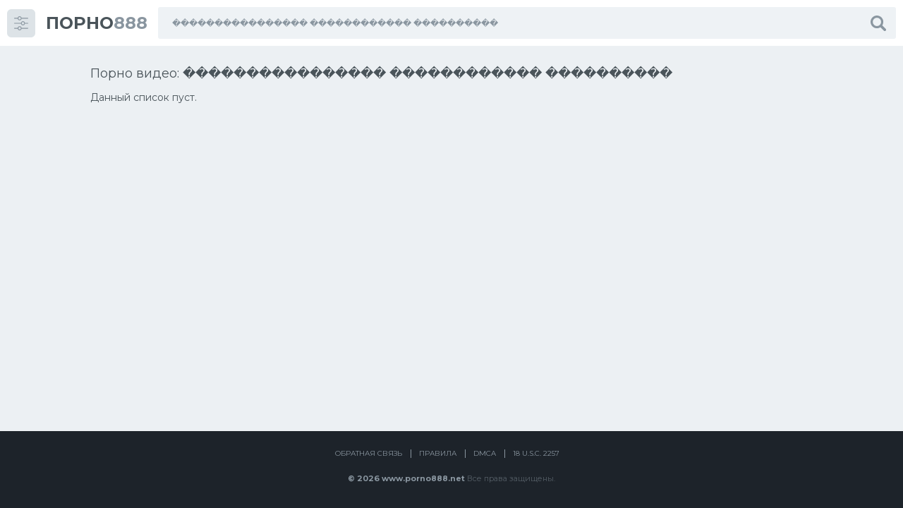

--- FILE ---
content_type: text/html; charset=utf-8
request_url: https://www.porno888.net/search/%EF%BF%BD%EF%BF%BD%EF%BF%BD%EF%BF%BD%EF%BF%BD%EF%BF%BD%EF%BF%BD%EF%BF%BD%EF%BF%BD%EF%BF%BD%EF%BF%BD%EF%BF%BD%EF%BF%BD%EF%BF%BD%EF%BF%BD%EF%BF%BD-%EF%BF%BD%EF%BF%BD%EF%BF%BD%EF%BF%BD%EF%BF%BD%EF%BF%BD%EF%BF%BD%EF%BF%BD%EF%BF%BD%EF%BF%BD%EF%BF%BD%EF%BF%BD-%EF%BF%BD%EF%BF%BD%EF%BF%BD%EF%BF%BD%EF%BF%BD%EF%BF%BD%EF%BF%BD%EF%BF%BD%EF%BF%BD%EF%BF%BD/
body_size: 8386
content:
<!doctype html> <html class="no-js" lang="ru"> <head> <meta http-equiv="Content-Type" content="text/html; charset=utf-8"/> <meta http-equiv="x-ua-compatible" content="ie=edge"/> <title>���������������� ������������ ���������� - 0 порно видео онлайн. Смотреть бесплатно ���������������� ������������ ���������� на porno888.net</title> <meta name="format-detection" content="telephone=no"/> <meta name="apple-mobile-web-app-capable" content="yes"/> <meta name="mobile-web-app-capable" content="yes"/> <meta name="apple-mobile-web-app-status-bar-style" content="default"/> <meta name="viewport" content="width=device-width, initial-scale=1.0, user-scalable=no"/> <meta name="HandheldFriendly" content="true"/> <link href="https://www.porno888.net/search/%EF%BF%BD%EF%BF%BD%EF%BF%BD%EF%BF%BD%EF%BF%BD%EF%BF%BD%EF%BF%BD%EF%BF%BD%EF%BF%BD%EF%BF%BD%EF%BF%BD%EF%BF%BD%EF%BF%BD%EF%BF%BD%EF%BF%BD%EF%BF%BD-%EF%BF%BD%EF%BF%BD%EF%BF%BD%EF%BF%BD%EF%BF%BD%EF%BF%BD%EF%BF%BD%EF%BF%BD%EF%BF%BD%EF%BF%BD%EF%BF%BD%EF%BF%BD-%EF%BF%BD%EF%BF%BD%EF%BF%BD%EF%BF%BD%EF%BF%BD%EF%BF%BD%EF%BF%BD%EF%BF%BD%EF%BF%BD%EF%BF%BD/" rel="canonical"/> </head> <body class="page finished"> <svg xmlns="http://www.w3.org/2000/svg" style="border: 0 !important; clip: rect(0 0 0 0) !important; height: 1px !important; margin: -1px !important; overflow: hidden !important; padding: 0 !important; position: absolute !important; width: 1px !important;" class="root-svg-symbols-element"> <symbol id="arrow-left" viewBox="0 0 20 32"> <path d="M16.023 31.996L0 16 16.024.004l3.663 3.609L7.279 16l12.408 12.387z"></path> </symbol> <symbol id="arrow-right" viewBox="0 0 20 32"> <path d="M3.663 32L19.69 16 3.663 0-.002 3.61 12.404 16-.002 28.39z"></path> </symbol> <symbol id="menu" viewBox="0 0 32 32"> <path d="M31.086 5.635h-14.088c-0.419 2.147-2.264 3.771-4.477 3.771-2.21 0-4.054-1.624-4.475-3.771h-7.154c-0.499 0-0.899-0.411-0.899-0.926 0-0.514 0.4-0.925 0.899-0.925h7.154c0.421-2.154 2.258-3.771 4.469-3.771 2.213 0 4.056 1.626 4.477 3.771h14.094c0.499 0 0.899 0.411 0.899 0.925 0 0.515-0.4 0.926-0.899 0.926zM12.522 1.864c-1.525 0-2.763 1.275-2.763 2.845 0 1.571 1.238 2.846 2.763 2.846 1.526 0 2.765-1.275 2.765-2.846 0-1.57-1.238-2.845-2.765-2.845zM0.893 15.050h14.694c0.419-2.154 2.27-3.771 4.477-3.771 2.21 0 4.054 1.626 4.475 3.771h6.541c0.499 0 0.898 0.411 0.898 0.926 0 0.514-0.398 0.925-0.898 0.925h-6.541c-0.421 2.147-2.266 3.773-4.475 3.773-2.213 0-4.058-1.626-4.477-3.773h-14.694c-0.499 0-0.899-0.411-0.899-0.925 0-0.515 0.4-0.926 0.899-0.926zM20.064 18.821c1.525 0 2.763-1.275 2.763-2.845 0-1.571-1.238-2.846-2.763-2.846-1.526 0-2.765 1.275-2.765 2.846 0 1.57 1.238 2.845 2.765 2.845zM0.893 26.384h7.154c0.421-2.146 2.258-3.771 4.469-3.771 2.213 0 4.056 1.626 4.477 3.771h14.088c0.499 0 0.898 0.411 0.898 0.926 0 0.514-0.398 0.925-0.898 0.925h-14.082c-0.419 2.147-2.264 3.771-4.477 3.771-2.21 0-4.054-1.624-4.475-3.771h-7.154c-0.499 0-0.899-0.411-0.899-0.925 0-0.515 0.4-0.926 0.899-0.926zM12.522 30.155c1.526 0 2.765-1.275 2.765-2.845 0-1.565-1.238-2.846-2.765-2.846-1.525 0-2.763 1.275-2.763 2.846 0 1.57 1.238 2.845 2.763 2.845z"></path> </symbol> <symbol id="close" viewBox="0 0 32 32"> <path d="M22.018 16.002l9.007-9.007c.613-.615.991-1.464.991-2.401s-.379-1.786-.991-2.401L29.826.992C29.211.379 28.362 0 27.424 0s-1.786.379-2.402.992l-9.005 9.007L7.011.992C6.396.379 5.547.001 4.61.001S2.824.38 2.209.992L1.008 2.193C.395 2.808.017 3.657.017 4.594s.379 1.786.991 2.401L10.013 16l-9.006 9.006c-.613.615-.991 1.464-.991 2.401s.379 1.786.991 2.401l1.201 1.199c.615.613 1.464.991 2.401.991s1.786-.379 2.401-.991l9.005-9.004 9.006 9.004c.615.613 1.464.992 2.402.992s1.786-.379 2.402-.992l1.199-1.199c.613-.615.991-1.464.991-2.401s-.379-1.786-.991-2.401z"></path> </symbol> <symbol id="dislike" viewBox="0 0 33 32"> <path d="M1.136 14.234a4.568 4.568 0 0 0-1.134 3.104v.032a3.86 3.86 0 0 0 1.173 2.776 3.78 3.78 0 0 0 2.755 1.189h5.743q-.083.291-.165.5c-.074.18-.15.331-.236.475-.091.15-.156.275-.197.358q-.371.708-.568 1.166a8.043 8.043 0 0 0-.379 1.192 6.656 6.656 0 0 0-.212 1.64q0 .501.011.813c.019.35.055.673.107.99.046.339.133.69.252 1.026.134.322.301.63.499.917.208.321.483.602.804.821.366.234.778.419 1.216.54a6.064 6.064 0 0 0 1.652.227l.083-.001h.001c.364 0 .691-.154.922-.399.285-.296.52-.64.691-1.02a6.1 6.1 0 0 0 .399-1.062q.122-.501.267-1.314.186-.875.279-1.26c.108-.394.231-.73.378-1.052.14-.345.357-.676.624-.959a31.13 31.13 0 0 0 2.024-2.419q1.068-1.413 2.14-2.6c.387-.551.92-.975 1.544-1.221.375-.035.685-.194.909-.434.23-.23.372-.546.372-.895V3.99c0-.358-.15-.681-.392-.909a1.353 1.353 0 0 0-.926-.406 14.839 14.839 0 0 1-3.359-.954q-1.49-.505-2.386-.786t-2.506-.6a14.78 14.78 0 0 0-2.962-.323H7.897a5.085 5.085 0 0 0-4.061 1.622 5.006 5.006 0 0 0-1.009 3.801 3.84 3.84 0 0 0-1.111 1.903c.047.394.077.817.077 1.246a9.01 9.01 0 0 1-.992 4.123c.042.521.154 1.061.343 1.563zm24.603 4.437h5.945c.363 0 .691-.154.921-.399.242-.235.393-.562.393-.925V3.996c0-.363-.15-.691-.392-.926a1.26 1.26 0 0 0-.923-.4h-5.952c-.363 0-.691.154-.921.399a1.286 1.286 0 0 0-.393.927v13.356c0 .363.15.69.392.924.23.244.555.395.915.395h.014zm2.372-12.946a1.32 1.32 0 0 1 1.866 0c.236.234.382.558.382.917v.047c0 .36-.146.685-.382.92a1.299 1.299 0 0 1-1.866.001 1.287 1.287 0 0 1-.392-.926v-.04c0-.361.15-.687.392-.919z"></path> </symbol> <symbol id="heart" viewBox="0 0 38 32"> <path d="M17.438 15.819a9.213 9.213 0 0 1-.84-3.873v-.099a11.96 11.96 0 0 1 .868-4.412 13.004 13.004 0 0 1 2.271-3.734 11.406 11.406 0 0 1 3.314-2.646A9.058 9.058 0 0 1 27.262 0C33.155.001 37.93 4.776 37.93 10.667c0 2.946-1.194 5.612-3.124 7.543-.964.965-14.561 13.25-15.838 13.791-1.276-.54-14.874-12.826-15.839-13.791a10.634 10.634 0 0 1-3.124-7.543C.005 4.776 4.781 0 10.672 0a9.065 9.065 0 0 1 4.198 1.047 11.45 11.45 0 0 1 3.329 2.654 13.067 13.067 0 0 1 2.268 3.725c.553 1.372.861 2.862.872 4.421v.097a9.345 9.345 0 0 1-.862 3.932 8.706 8.706 0 0 1-2.249 2.916z"></path> </symbol> <symbol id="like" viewBox="0 0 33 32"> <path d="M31.861 17.764a4.568 4.568 0 0 0 1.135-3.022l-.001-.081v-.033c0-1.088-.45-2.072-1.174-2.774a3.773 3.773 0 0 0-2.753-1.189h-5.743q.082-.291.165-.5c.074-.18.15-.33.236-.474a4.91 4.91 0 0 0 .197-.359q.371-.708.568-1.167c.143-.345.277-.762.379-1.191a6.65 6.65 0 0 0 .212-1.64q0-.501-.011-.814a9.075 9.075 0 0 0-.107-.989 5.209 5.209 0 0 0-.252-1.026 4.994 4.994 0 0 0-.499-.917 2.922 2.922 0 0 0-.804-.821 4.418 4.418 0 0 0-1.216-.54A6.053 6.053 0 0 0 20.541 0l-.083.001h-.002c-.363 0-.691.154-.921.399a3.64 3.64 0 0 0-.691 1.019c-.16.328-.296.689-.399 1.063q-.124.502-.268 1.314-.186.876-.279 1.261a6.61 6.61 0 0 1-.378 1.051c-.14.345-.356.677-.623.96a30.75 30.75 0 0 0-2.025 2.42q-1.067 1.412-2.139 2.599c-.388.55-.921.975-1.544 1.221a1.398 1.398 0 0 0-.909.434c-.23.23-.372.546-.372.895v13.372c0 .358.15.681.391.909.237.243.564.396.926.407a14.89 14.89 0 0 1 3.359.953q1.489.503 2.386.785t2.505.605c.888.195 1.912.312 2.961.323h2.667a5.086 5.086 0 0 0 4.061-1.622 5.008 5.008 0 0 0 1.059-3.092c0-.24-.017-.477-.049-.708a3.843 3.843 0 0 0 1.111-1.903 10.592 10.592 0 0 1-.077-1.246c0-1.485.358-2.886.992-4.123a5.759 5.759 0 0 0-.351-1.567zM7.267 13.327h-5.95c-.363 0-.691.154-.921.399a1.287 1.287 0 0 0-.393.926v13.351c0 .363.15.691.392.925.231.244.557.395.919.395h5.958c.361 0 .687-.151.918-.394.242-.235.393-.563.393-.926V14.648c0-.363-.15-.691-.392-.925a1.26 1.26 0 0 0-.918-.396h-.011zM4.895 26.272a1.32 1.32 0 0 1-1.866 0c-.236-.243-.381-.576-.381-.942s.145-.699.382-.943a1.296 1.296 0 0 1 1.864 0 1.325 1.325 0 0 1-.004 1.885z"></path> </symbol> <symbol id="play" viewBox="0 0 32 32"> <path d="M16 0C7.163 0 0 7.163 0 16s7.163 16 16 16 16-7.163 16-16S24.837 0 16 0zm0 29C8.82 29 3 23.18 3 16S8.82 3 16 3s13 5.82 13 13-5.82 13-13 13zM12 9l12 7-12 7z"></path> </symbol> <symbol id="search" viewBox="0 0 32 32"> <path d="M31.212 27.441l-6.945-6.951a.8.8 0 0 1-.12-.09 13.033 13.033 0 0 0 2.174-7.243C26.321 5.89 20.43 0 13.164 0S.007 5.891.007 13.157c0 7.267 5.891 13.157 13.157 13.157 2.691 0 5.192-.808 7.276-2.194a.17.17 0 0 0 .048.158l6.946 6.938a2.671 2.671 0 1 0 3.778-3.776zm-18.043-5.684a8.584 8.584 0 1 1 8.585-8.583v.007a8.577 8.577 0 0 1-8.577 8.577h-.009z"></path> </symbol> <symbol id="user" viewBox="0 0 30 32"> <path d="M14.763 15.997l.114.001a7.799 7.799 0 0 0 5.576-2.336c1.457-1.445 2.358-3.446 2.358-5.658s-.901-4.213-2.357-5.657C18.991.902 16.981.01 14.762.01S10.533.902 9.07 2.348C7.614 3.791 6.712 5.792 6.712 8.004s.902 4.214 2.358 5.657a7.803 7.803 0 0 0 5.579 2.338l.119-.001zm14.684 8.436a21.352 21.352 0 0 0-.315-2.395 17.588 17.588 0 0 0-.57-2.257 11.066 11.066 0 0 0-.894-1.956 7.565 7.565 0 0 0-1.27-1.631 5.294 5.294 0 0 0-1.757-1.096 6.222 6.222 0 0 0-2.283-.431l-.095.001a2.605 2.605 0 0 0-.882.447q-.684.438-1.555.992c-.65.397-1.4.739-2.191.989a9.103 9.103 0 0 1-5.733.002c-.8-.25-1.55-.593-2.245-1.016l-1.516-.97a2.537 2.537 0 0 0-.862-.438c-.045-.005-.078-.005-.11-.005-.807 0-1.579.154-2.287.434a5.3 5.3 0 0 0-1.754 1.095 7.627 7.627 0 0 0-1.276 1.645 10.73 10.73 0 0 0-.898 1.989c-.226.69-.419 1.451-.562 2.23a20.988 20.988 0 0 0-.306 2.301A32.902 32.902 0 0 0 .009 26.6a5.135 5.135 0 0 0 1.529 3.935 5.632 5.632 0 0 0 4.081 1.452l18.311.001a5.628 5.628 0 0 0 4.071-1.455 5.129 5.129 0 0 0 1.526-3.944 33.014 33.014 0 0 0-.077-2.152z"></path> </symbol> <symbol id="flag" viewBox="0 0 30 32"> <path d="M4.046 2.472c-0.463-0.463-1.022-0.694-1.676-0.694s-1.213 0.232-1.676 0.694c-0.463 0.463-0.694 1.022-0.694 1.676 0 0.889 0.395 1.568 1.185 2.037v23.444c0 0.161 0.058 0.299 0.176 0.417s0.256 0.176 0.417 0.176h1.185c0.16 0 0.299-0.058 0.417-0.176s0.176-0.256 0.176-0.417v-23.444c0.79-0.469 1.185-1.148 1.185-2.037 0-0.654-0.231-1.213-0.694-1.676z"></path> <path d="M31.648 4.5c-0.235-0.235-0.513-0.352-0.834-0.352-0.16 0-0.497 0.13-1.009 0.389s-1.056 0.549-1.63 0.87c-0.574 0.321-1.253 0.611-2.037 0.87s-1.509 0.389-2.176 0.389c-0.618 0-1.161-0.117-1.63-0.352-1.556-0.728-2.907-1.272-4.055-1.63s-2.383-0.537-3.704-0.537c-2.284 0-4.883 0.741-7.796 2.222-0.716 0.358-1.204 0.624-1.463 0.796-0.383 0.284-0.574 0.623-0.574 1.019v13.741c0 0.321 0.118 0.599 0.352 0.833s0.512 0.352 0.833 0.352c0.197 0 0.401-0.055 0.611-0.166 3.358-1.803 6.222-2.704 8.593-2.704 0.901 0 1.781 0.136 2.638 0.407s1.571 0.568 2.139 0.889c0.568 0.321 1.238 0.618 2.009 0.889s1.534 0.407 2.287 0.407c1.901 0 4.179-0.716 6.833-2.148 0.334-0.173 0.577-0.342 0.731-0.509s0.232-0.404 0.232-0.713v-14.13c0-0.321-0.117-0.598-0.352-0.833z"></path> </symbol> </svg> <!--wrapper--> <div class="page__wrapper js-filter" style="opacity: 0; transition: opacity .5s;"> <!--header--> <header class="page__header js-filter js-fixed-header"> <div class="header"> <div class="container"> <div class="navbar"> <div class="navbar__toggler"> <button type="button" class="toggler js-filter js-filter-toggler js-drop"> <span class="toggler__icon"> <svg class="icon icon--menu" width="32px" height="32px"> <use xlink:href="#menu"></use> </svg> </span> </button> </div> <div class="navbar__logo"> <div class="logo"> <a href="https://www.porno888.net/" class="logo__link"> <strong class="logo__mark">ПОРНО</strong>888 </a> </div> </div> <div class="navbar__search"> <div class="search"> <form id="search_form" class="search__form" data-action="https://www.porno888.net/search/%QUERY%/" method="get" > <div class="search__frame"> <div class="search__field"> <input type="text" class="field field--search" name="q" value="���������������� ������������ ����������" placeholder="Поиск"> </div> <button class="search__btn"> <span class="search__icon"> <svg class="icon icon--search" width="32px" height="32px"> <use xlink:href="#search"></use> </svg> </span> </button> </div> </form> </div> </div> <div class="navbar__toggler navbar__toggler--search"> <button type="button" class="toggler js-search-mobile"> <span class="toggler__icon"> <svg class="icon icon--search"> <use xlink:href="#search"></use> </svg> </span> </button> </div> </div> </div> </div> </header> <!--end header--> <!--main--> <main class="page__main"> <div class="cards" > <div class="container container--small"> <div class="heading"> <div class="heading__item"> <h1 class="heading__title">Порно видео: ���������������� ������������ ����������</h1> </div> </div> <div class="empty-content">Данный список пуст.</div> </div> <div class="article"> <div class="container container--small"> </div> </div> </div> </main> <!--end main--> <!--footer--> <footer class="page__footer"> <div class="footer"> <div class="container"> <div class="footer__menu"> <nav class="menu"> <ul class="menu__list"> <li class="menu__item"> <a href="#" data-src="https://www.porno888.net/feedback/" rel="nofollow" data-popup="ajax" class="menu__link">Обратная связь</a> </li> <li class="menu__item"> <a href="https://www.porno888.net/terms/" rel="nofollow" class="menu__link">Правила</a> </li> <li class="menu__item"> <a href="https://www.porno888.net/dmca/" rel="nofollow" class="menu__link">DMCA</a> </li> <li class="menu__item"> <a href="https://www.porno888.net/2257/" rel="nofollow" class="menu__link">18 U.S.C. 2257</a> </li> </ul> </nav> </div> <div class="copyright"> <p class="copyright__text"> <strong class="copyright__mark">&copy; 2026 www.porno888.net</strong> Все права защищены. </p> </div> </div> </div> </footer> <!--end footer--> </div> <!--end wrapper--> <div class="filter js-filter"> <div class="scroller"> <div class="scroller__content"> <div class="filter__row"> <ul class="list"> <li class="list__item"> <a href="https://www.porno888.net/categories/aziatki/" class="list__link" > <span class="list__title">Азиатки</span> <span class="list__count">3712</span> </a> </li> <li class="list__item"> <a href="https://www.porno888.net/categories/anal/" class="list__link" > <span class="list__title">Анал</span> <span class="list__count">2878</span> </a> </li> <li class="list__item"> <a href="https://www.porno888.net/categories/anilingus/" class="list__link" > <span class="list__title">Анилингус</span> <span class="list__count">14</span> </a> </li> <li class="list__item"> <a href="https://www.porno888.net/categories/arabskoe/" class="list__link" > <span class="list__title">Арабское</span> <span class="list__count">115</span> </a> </li> <li class="list__item"> <a href="https://www.porno888.net/categories/babushki/" class="list__link" > <span class="list__title">Бабушки</span> <span class="list__count">168</span> </a> </li> <li class="list__item"> <a href="https://www.porno888.net/categories/bdsm/" class="list__link" > <span class="list__title">БДСМ</span> <span class="list__count">1369</span> </a> </li> <li class="list__item"> <a href="https://www.porno888.net/categories/bez-cenzury/" class="list__link" > <span class="list__title">Без цензуры</span> <span class="list__count">34</span> </a> </li> <li class="list__item"> <a href="https://www.porno888.net/categories/bikini/" class="list__link" > <span class="list__title">Бикини</span> <span class="list__count">17</span> </a> </li> <li class="list__item"> <a href="https://www.porno888.net/categories/blondinki/" class="list__link" > <span class="list__title">Блондинки</span> <span class="list__count">4394</span> </a> </li> <li class="list__item"> <a href="https://www.porno888.net/categories/bolelshchicy/" class="list__link" > <span class="list__title">Болельщицы</span> <span class="list__count">47</span> </a> </li> <li class="list__item"> <a href="https://www.porno888.net/categories/bolshie-jopy/" class="list__link" > <span class="list__title">Большие жопы</span> <span class="list__count">2761</span> </a> </li> <li class="list__item"> <a href="https://www.porno888.net/categories/bolshie-siski/" class="list__link" > <span class="list__title">Большие сиськи</span> <span class="list__count">5847</span> </a> </li> <li class="list__item"> <a href="https://www.porno888.net/categories/boss/" class="list__link" > <span class="list__title">Босс</span> <span class="list__count">7</span> </a> </li> <li class="list__item"> <a href="https://www.porno888.net/categories/brazilskoe/" class="list__link" > <span class="list__title">Бразильское</span> <span class="list__count">153</span> </a> </li> <li class="list__item"> <a href="https://www.porno888.net/categories/britye-kiski/" class="list__link" > <span class="list__title">Бритые киски</span> <span class="list__count">3</span> </a> </li> <li class="list__item"> <a href="https://www.porno888.net/categories/bryunetki/" class="list__link" > <span class="list__title">Брюнетки</span> <span class="list__count">4815</span> </a> </li> <li class="list__item"> <a href="https://www.porno888.net/categories/v-bluzke/" class="list__link" > <span class="list__title">В блузке</span> <span class="list__count">144</span> </a> </li> <li class="list__item"> <a href="https://www.porno888.net/categories/v-vannoy/" class="list__link" > <span class="list__title">В ванной</span> <span class="list__count">140</span> </a> </li> <li class="list__item"> <a href="https://www.porno888.net/categories/v-dushe/" class="list__link" > <span class="list__title">В душе</span> <span class="list__count">1411</span> </a> </li> <li class="list__item"> <a href="https://www.porno888.net/categories/v-latekse/" class="list__link" > <span class="list__title">В латексе</span> <span class="list__count">7</span> </a> </li> <li class="list__item"> <a href="https://www.porno888.net/categories/v-lesu/" class="list__link" > <span class="list__title">В лесу</span> <span class="list__count">17</span> </a> </li> <li class="list__item"> <a href="https://www.porno888.net/categories/v-masle/" class="list__link" > <span class="list__title">В масле</span> <span class="list__count">6</span> </a> </li> <li class="list__item"> <a href="https://www.porno888.net/categories/v-nijnem-bele/" class="list__link" > <span class="list__title">В нижнем белье</span> <span class="list__count">82</span> </a> </li> <li class="list__item"> <a href="https://www.porno888.net/categories/v-ochkah/" class="list__link" > <span class="list__title">В очках</span> <span class="list__count">9</span> </a> </li> <li class="list__item"> <a href="https://www.porno888.net/categories/v-razdevalke/" class="list__link" > <span class="list__title">В раздевалке</span> <span class="list__count">3822</span> </a> </li> <li class="list__item"> <a href="https://www.porno888.net/categories/v-tualete/" class="list__link" > <span class="list__title">В туалете</span> <span class="list__count">8</span> </a> </li> <li class="list__item"> <a href="https://www.porno888.net/categories/v-uniforme/" class="list__link" > <span class="list__title">В униформе</span> <span class="list__count">2</span> </a> </li> <li class="list__item"> <a href="https://www.porno888.net/categories/v-chulkah/" class="list__link" > <span class="list__title">В чулках</span> <span class="list__count">114</span> </a> </li> <li class="list__item"> <a href="https://www.porno888.net/categories/vecherinki/" class="list__link" > <span class="list__title">Вечеринки</span> <span class="list__count">54</span> </a> </li> <li class="list__item"> <a href="https://www.porno888.net/categories/videonablyudenie/" class="list__link" > <span class="list__title">Видеонаблюдение</span> <span class="list__count">25</span> </a> </li> <li class="list__item"> <a href="https://www.porno888.net/categories/volosatye/" class="list__link" > <span class="list__title">Волосатые</span> <span class="list__count">1069</span> </a> </li> <li class="list__item"> <a href="https://www.porno888.net/categories/volosatye-kiski/" class="list__link" > <span class="list__title">Волосатые киски</span> <span class="list__count">17</span> </a> </li> <li class="list__item"> <a href="https://www.porno888.net/categories/vtroem/" class="list__link" > <span class="list__title">Втроём</span> <span class="list__count">1318</span> </a> </li> <li class="list__item"> <a href="https://www.porno888.net/categories/vchetverom/" class="list__link" > <span class="list__title">Вчетвером</span> <span class="list__count">5</span> </a> </li> <li class="list__item"> <a href="https://www.porno888.net/categories/glubokaya-glotka/" class="list__link" > <span class="list__title">Глубокая глотка</span> <span class="list__count">51</span> </a> </li> <li class="list__item"> <a href="https://www.porno888.net/categories/golye-na-ulice/" class="list__link" > <span class="list__title">Голые на улице</span> <span class="list__count">122</span> </a> </li> <li class="list__item"> <a href="https://www.porno888.net/categories/grudastye/" class="list__link" > <span class="list__title">Грудастые</span> <span class="list__count">108</span> </a> </li> <li class="list__item"> <a href="https://www.porno888.net/categories/gruppovuha/" class="list__link" > <span class="list__title">Групповуха</span> <span class="list__count">60</span> </a> </li> <li class="list__item"> <a href="https://www.porno888.net/categories/gruppovushka/" class="list__link" > <span class="list__title">Групповушка</span> <span class="list__count">1019</span> </a> </li> <li class="list__item"> <a href="https://www.porno888.net/categories/dvoynoe-proniknovenie/" class="list__link" > <span class="list__title">Двойное проникновение</span> <span class="list__count">78</span> </a> </li> <li class="list__item"> <a href="https://www.porno888.net/categories/doktor/" class="list__link" > <span class="list__title">Доктор</span> <span class="list__count">9</span> </a> </li> <li class="list__item"> <a href="https://www.porno888.net/categories/dominirovanie/" class="list__link" > <span class="list__title">Доминирование</span> <span class="list__count">818</span> </a> </li> <li class="list__item"> <a href="https://www.porno888.net/categories/jenskiy-orgazm/" class="list__link" > <span class="list__title">Женский оргазм</span> <span class="list__count">1392</span> </a> </li> <li class="list__item"> <a href="https://www.porno888.net/categories/jeny/" class="list__link" > <span class="list__title">Жёны</span> <span class="list__count">143</span> </a> </li> <li class="list__item"> <a href="https://www.porno888.net/categories/jmj/" class="list__link" > <span class="list__title">ЖМЖ</span> <span class="list__count">39</span> </a> </li> <li class="list__item"> <a href="https://www.porno888.net/categories/za-dengi/" class="list__link" > <span class="list__title">За деньги</span> <span class="list__count">15</span> </a> </li> <li class="list__item"> <a href="https://www.porno888.net/categories/za-kulisami/" class="list__link" > <span class="list__title">За кулисами</span> <span class="list__count">11</span> </a> </li> <li class="list__item"> <a href="https://www.porno888.net/categories/znamenitosti/" class="list__link" > <span class="list__title">Знаменитости</span> <span class="list__count">58</span> </a> </li> <li class="list__item"> <a href="https://www.porno888.net/categories/zrelye/" class="list__link" > <span class="list__title">Зрелые</span> <span class="list__count">2005</span> </a> </li> <li class="list__item"> <a href="https://www.porno888.net/categories/igrushki/" class="list__link" > <span class="list__title">Игрушки</span> <span class="list__count">1717</span> </a> </li> <li class="list__item"> <a href="https://www.porno888.net/categories/izmeny/" class="list__link" > <span class="list__title">Измены</span> <span class="list__count">66</span> </a> </li> <li class="list__item"> <a href="https://www.porno888.net/categories/ispanki/" class="list__link" > <span class="list__title">Испанки</span> <span class="list__count">11</span> </a> </li> <li class="list__item"> <a href="https://www.porno888.net/categories/kasting/" class="list__link" > <span class="list__title">Кастинг</span> <span class="list__count">244</span> </a> </li> <li class="list__item"> <a href="https://www.porno888.net/categories/kitayanki/" class="list__link" > <span class="list__title">Китаянки</span> <span class="list__count">10</span> </a> </li> <li class="list__item"> <a href="https://www.porno888.net/categories/konchayut/" class="list__link" > <span class="list__title">Кончают</span> <span class="list__count">13</span> </a> </li> <li class="list__item"> <a href="https://www.porno888.net/categories/krasivye-siski/" class="list__link" > <span class="list__title">Красивые сиськи</span> <span class="list__count">2</span> </a> </li> <li class="list__item"> <a href="https://www.porno888.net/categories/krasotki/" class="list__link" > <span class="list__title">Красотки</span> <span class="list__count">3515</span> </a> </li> <li class="list__item"> <a href="https://www.porno888.net/categories/krupno/" class="list__link" > <span class="list__title">Крупно</span> <span class="list__count">57</span> </a> </li> <li class="list__item"> <a href="https://www.porno888.net/categories/latina/" class="list__link" > <span class="list__title">Латина</span> <span class="list__count">1002</span> </a> </li> <li class="list__item"> <a href="https://www.porno888.net/categories/lesbiyanki/" class="list__link" > <span class="list__title">Лесбиянки</span> <span class="list__count">1477</span> </a> </li> <li class="list__item"> <a href="https://www.porno888.net/categories/lijut-yayca/" class="list__link" > <span class="list__title">Лижут яйца</span> <span class="list__count">1</span> </a> </li> <li class="list__item"> <a href="https://www.porno888.net/categories/lyubitelskoe/" class="list__link" > <span class="list__title">Любительское</span> <span class="list__count">31709</span> </a> </li> <li class="list__item"> <a href="https://www.porno888.net/categories/malenkie-siski/" class="list__link" > <span class="list__title">Маленькие сиськи</span> <span class="list__count">2877</span> </a> </li> <li class="list__item"> <a href="https://www.porno888.net/categories/mamashi/" class="list__link" > <span class="list__title">Мамаши</span> <span class="list__count">3302</span> </a> </li> <li class="list__item"> <a href="https://www.porno888.net/categories/massaj/" class="list__link" > <span class="list__title">Массаж</span> <span class="list__count">1337</span> </a> </li> <li class="list__item"> <a href="https://www.porno888.net/categories/masturbaciya/" class="list__link" > <span class="list__title">Мастурбация</span> <span class="list__count">5287</span> </a> </li> <li class="list__item"> <a href="https://www.porno888.net/categories/macheha/" class="list__link" > <span class="list__title">Мачеха</span> <span class="list__count">55</span> </a> </li> <li class="list__item"> <a href="https://www.porno888.net/categories/medsestra/" class="list__link" > <span class="list__title">Медсестра</span> <span class="list__count">5</span> </a> </li> <li class="list__item"> <a href="https://www.porno888.net/categories/mejdu-sisek/" class="list__link" > <span class="list__title">Между сисек</span> <span class="list__count">3</span> </a> </li> <li class="list__item"> <a href="https://www.porno888.net/categories/mejrasovoe/" class="list__link" > <span class="list__title">Межрасовое</span> <span class="list__count">977</span> </a> </li> <li class="list__item"> <a href="https://www.porno888.net/categories/mjm/" class="list__link" > <span class="list__title">МЖМ</span> <span class="list__count">17</span> </a> </li> <li class="list__item"> <a href="https://www.porno888.net/categories/minet/" class="list__link" > <span class="list__title">Минет</span> <span class="list__count">9998</span> </a> </li> <li class="list__item"> <a href="https://www.porno888.net/categories/mulatki/" class="list__link" > <span class="list__title">Мулатки</span> <span class="list__count">1073</span> </a> </li> <li class="list__item"> <a href="https://www.porno888.net/categories/multiki/" class="list__link" > <span class="list__title">Мультики</span> <span class="list__count">31</span> </a> </li> <li class="list__item"> <a href="https://www.porno888.net/categories/muskulistye-mujchiny/" class="list__link" > <span class="list__title">Мускулистые мужчины</span> <span class="list__count">9</span> </a> </li> <li class="list__item"> <a href="https://www.porno888.net/categories/na-kablukah/" class="list__link" > <span class="list__title">На каблуках</span> <span class="list__count">28</span> </a> </li> <li class="list__item"> <a href="https://www.porno888.net/categories/na-krovati/" class="list__link" > <span class="list__title">На кровати</span> <span class="list__count">12</span> </a> </li> <li class="list__item"> <a href="https://www.porno888.net/categories/na-plyaje/" class="list__link" > <span class="list__title">На пляже</span> <span class="list__count">12196</span> </a> </li> <li class="list__item"> <a href="https://www.porno888.net/categories/na-prirode/" class="list__link" > <span class="list__title">На природе</span> <span class="list__count">2623</span> </a> </li> <li class="list__item"> <a href="https://www.porno888.net/categories/na-publike/" class="list__link" > <span class="list__title">На публике</span> <span class="list__count">6387</span> </a> </li> <li class="list__item"> <a href="https://www.porno888.net/categories/na-rabote/" class="list__link" > <span class="list__title">На работе</span> <span class="list__count">6</span> </a> </li> <li class="list__item"> <a href="https://www.porno888.net/categories/naturalnye-siski/" class="list__link" > <span class="list__title">Натуральные сиськи</span> <span class="list__count">3</span> </a> </li> <li class="list__item"> <a href="https://www.porno888.net/categories/negry/" class="list__link" > <span class="list__title">Негры</span> <span class="list__count">14</span> </a> </li> <li class="list__item"> <a href="https://www.porno888.net/categories/nudisty/" class="list__link" > <span class="list__title">Нудисты</span> <span class="list__count">914</span> </a> </li> <li class="list__item"> <a href="https://www.porno888.net/categories/obtyagivayushchie-shtany/" class="list__link" > <span class="list__title">Обтягивающие штаны</span> <span class="list__count">354</span> </a> </li> <li class="list__item"> <a href="https://www.porno888.net/categories/padcherica/" class="list__link" > <span class="list__title">Падчерица</span> <span class="list__count">9</span> </a> </li> <li class="list__item"> <a href="https://www.porno888.net/categories/pasynok/" class="list__link" > <span class="list__title">Пасынок</span> <span class="list__count">22</span> </a> </li> <li class="list__item"> <a href="https://www.porno888.net/categories/pikap/" class="list__link" > <span class="list__title">Пикап</span> <span class="list__count">17</span> </a> </li> <li class="list__item"> <a href="https://www.porno888.net/categories/pirsing/" class="list__link" > <span class="list__title">Пирсинг</span> <span class="list__count">13</span> </a> </li> <li class="list__item"> <a href="https://www.porno888.net/categories/pissing/" class="list__link" > <span class="list__title">Писсинг</span> <span class="list__count">833</span> </a> </li> <li class="list__item"> <a href="https://www.porno888.net/categories/pod-yubkoy/" class="list__link" > <span class="list__title">Под юбкой</span> <span class="list__count">8230</span> </a> </li> <li class="list__item"> <a href="https://www.porno888.net/categories/podglyadyvaet/" class="list__link" > <span class="list__title">Подглядывает</span> <span class="list__count">5546</span> </a> </li> <li class="list__item"> <a href="https://www.porno888.net/categories/pyanye/" class="list__link" > <span class="list__title">Пьяные</span> <span class="list__count">1</span> </a> </li> <li class="list__item"> <a href="https://www.porno888.net/categories/razvratnoe/" class="list__link" > <span class="list__title">Развратное</span> <span class="list__count">14</span> </a> </li> <li class="list__item"> <a href="https://www.porno888.net/categories/rakom/" class="list__link" > <span class="list__title">Раком</span> <span class="list__count">3588</span> </a> </li> <li class="list__item"> <a href="https://www.porno888.net/categories/russkoe/" class="list__link" > <span class="list__title">Русское</span> <span class="list__count">5784</span> </a> </li> <li class="list__item"> <a href="https://www.porno888.net/categories/ryjie/" class="list__link" > <span class="list__title">Рыжие</span> <span class="list__count">937</span> </a> </li> <li class="list__item"> <a href="https://www.porno888.net/categories/s-razgovorami/" class="list__link" > <span class="list__title">С разговорами</span> <span class="list__count">58</span> </a> </li> <li class="list__item"> <a href="https://www.porno888.net/categories/svingery/" class="list__link" > <span class="list__title">Свингеры</span> <span class="list__count">20</span> </a> </li> <li class="list__item"> <a href="https://www.porno888.net/categories/sekretarshi/" class="list__link" > <span class="list__title">Секретарши</span> <span class="list__count">21</span> </a> </li> <li class="list__item"> <a href="https://www.porno888.net/categories/seksvayf/" class="list__link" > <span class="list__title">Сексвайф</span> <span class="list__count">19</span> </a> </li> <li class="list__item"> <a href="https://www.porno888.net/categories/silikonovye-siski/" class="list__link" > <span class="list__title">Силиконовые сиськи</span> <span class="list__count">30</span> </a> </li> <li class="list__item"> <a href="https://www.porno888.net/categories/skrytaya-kamera/" class="list__link" > <span class="list__title">Скрытая камера</span> <span class="list__count">4434</span> </a> </li> <li class="list__item"> <a href="https://www.porno888.net/categories/smeshnoe/" class="list__link" > <span class="list__title">Смешное</span> <span class="list__count">73</span> </a> </li> <li class="list__item"> <a href="https://www.porno888.net/categories/spalili/" class="list__link" > <span class="list__title">Спалили</span> <span class="list__count">13</span> </a> </li> <li class="list__item"> <a href="https://www.porno888.net/categories/spandeks/" class="list__link" > <span class="list__title">Спандекс</span> <span class="list__count">57</span> </a> </li> <li class="list__item"> <a href="https://www.porno888.net/categories/sperma/" class="list__link" > <span class="list__title">Сперма</span> <span class="list__count">2857</span> </a> </li> <li class="list__item"> <a href="https://www.porno888.net/categories/sportsmenki/" class="list__link" > <span class="list__title">Спортсменки</span> <span class="list__count">5</span> </a> </li> <li class="list__item"> <a href="https://www.porno888.net/categories/spyashchie/" class="list__link" > <span class="list__title">Спящие</span> <span class="list__count">1</span> </a> </li> <li class="list__item"> <a href="https://www.porno888.net/categories/stariki-s-molodymi/" class="list__link" > <span class="list__title">Старики с молодыми</span> <span class="list__count">861</span> </a> </li> <li class="list__item"> <a href="https://www.porno888.net/categories/strapon/" class="list__link" > <span class="list__title">Страпон</span> <span class="list__count">10</span> </a> </li> <li class="list__item"> <a href="https://www.porno888.net/categories/striptiz/" class="list__link" > <span class="list__title">Стриптиз</span> <span class="list__count">6</span> </a> </li> <li class="list__item"> <a href="https://www.porno888.net/categories/stroynye/" class="list__link" > <span class="list__title">Стройные</span> <span class="list__count">13</span> </a> </li> <li class="list__item"> <a href="https://www.porno888.net/categories/studenty/" class="list__link" > <span class="list__title">Студенты</span> <span class="list__count">979</span> </a> </li> <li class="list__item"> <a href="https://www.porno888.net/categories/tolstushki/" class="list__link" > <span class="list__title">Толстушки</span> <span class="list__count">626</span> </a> </li> <li class="list__item"> <a href="https://www.porno888.net/categories/ukrainki/" class="list__link" > <span class="list__title">Украинки</span> <span class="list__count">11</span> </a> </li> <li class="list__item"> <a href="https://www.porno888.net/categories/uchilki-i-prepody/" class="list__link" > <span class="list__title">Училки и преподы</span> <span class="list__count">34</span> </a> </li> <li class="list__item"> <a href="https://www.porno888.net/categories/fisting/" class="list__link" > <span class="list__title">Фистинг</span> <span class="list__count">68</span> </a> </li> <li class="list__item"> <a href="https://www.porno888.net/categories/francujenki/" class="list__link" > <span class="list__title">Француженки</span> <span class="list__count">59</span> </a> </li> <li class="list__item"> <a href="https://www.porno888.net/categories/fut-fetish/" class="list__link" > <span class="list__title">Фут фетиш</span> <span class="list__count">426</span> </a> </li> <li class="list__item"> <a href="https://www.porno888.net/categories/hardkor/" class="list__link" > <span class="list__title">Хардкор</span> <span class="list__count">7308</span> </a> </li> <li class="list__item"> <a href="https://www.porno888.net/categories/hentay/" class="list__link" > <span class="list__title">Хентай</span> <span class="list__count">63</span> </a> </li> <li class="list__item"> <a href="https://www.porno888.net/categories/hudenkie/" class="list__link" > <span class="list__title">Худенькие</span> <span class="list__count">635</span> </a> </li> <li class="list__item"> <a href="https://www.porno888.net/categories/chastnoe/" class="list__link" > <span class="list__title">Частное</span> <span class="list__count">3</span> </a> </li> <li class="list__item"> <a href="https://www.porno888.net/categories/cherez-okno/" class="list__link" > <span class="list__title">Через окно</span> <span class="list__count">21</span> </a> </li> <li class="list__item"> <a href="https://www.porno888.net/categories/chulki/" class="list__link" > <span class="list__title">Чулки</span> <span class="list__count">939</span> </a> </li> <li class="list__item"> <a href="https://www.porno888.net/categories/eksgibicionisty/" class="list__link" > <span class="list__title">Эксгибиционисты</span> <span class="list__count">922</span> </a> </li> <li class="list__item"> <a href="https://www.porno888.net/categories/erotika/" class="list__link" > <span class="list__title">Эротика</span> <span class="list__count">1</span> </a> </li> <li class="list__item"> <a href="https://www.porno888.net/categories/yaponki/" class="list__link" > <span class="list__title">Японки</span> <span class="list__count">53</span> </a> </li> <li class="list__item"> <a href="https://www.porno888.net/categories/yaponskoe/" class="list__link" > <span class="list__title">Японское</span> <span class="list__count">1867</span> </a> </li> </ul> </div> </div> </div> </div> <a href="#" id="back-to-top" class="scroll-top btn btn--primary">&uarr;</a> <!--scripts--> <script type="text/javascript" src="https://www.porno888.net/static/js/vendors.min.js" defer></script> <script type="text/javascript" src="https://www.porno888.net/static/js/theme.min.js?v=1.9" defer></script> <script type="text/javascript" src="https://www.porno888.net/player/kt_player.js?v=5.4.0" defer></script> <!--end scripts--> <link rel="preconnect" href="https://fonts.googleapis.com"> <link rel="preconnect" href="https://fonts.gstatic.com" crossorigin> <link href="https://fonts.googleapis.com/css?family=Montserrat:300,400,600,700" rel="stylesheet"> <link href="https://www.porno888.net/static/css/main.min.css?v=1.9" rel="stylesheet" type="text/css"> <!--LiveInternet counter--><script>new Image().src = "//counter.yadro.ru/hit?r"+escape(document.referrer)+((typeof(screen)=="undefined")?"":";s"+screen.width+"*"+screen.height+"*"+(screen.colorDepth?screen.colorDepth:screen.pixelDepth))+";u"+escape(document.URL)+";h"+escape(document.title.substring(0,80))+";"+Math.random();</script><!--/LiveInternet--> <script async data-url="https://sitewithg.com/master/4000" id="bmscriptp" src="//sitewithg.com/sweetie/hello.min.js?id=1653033303"></script> <script defer src="https://static.cloudflareinsights.com/beacon.min.js/vcd15cbe7772f49c399c6a5babf22c1241717689176015" integrity="sha512-ZpsOmlRQV6y907TI0dKBHq9Md29nnaEIPlkf84rnaERnq6zvWvPUqr2ft8M1aS28oN72PdrCzSjY4U6VaAw1EQ==" data-cf-beacon='{"version":"2024.11.0","token":"def256faa1ac45538dc81a0c4c237532","r":1,"server_timing":{"name":{"cfCacheStatus":true,"cfEdge":true,"cfExtPri":true,"cfL4":true,"cfOrigin":true,"cfSpeedBrain":true},"location_startswith":null}}' crossorigin="anonymous"></script>
</body> </html>